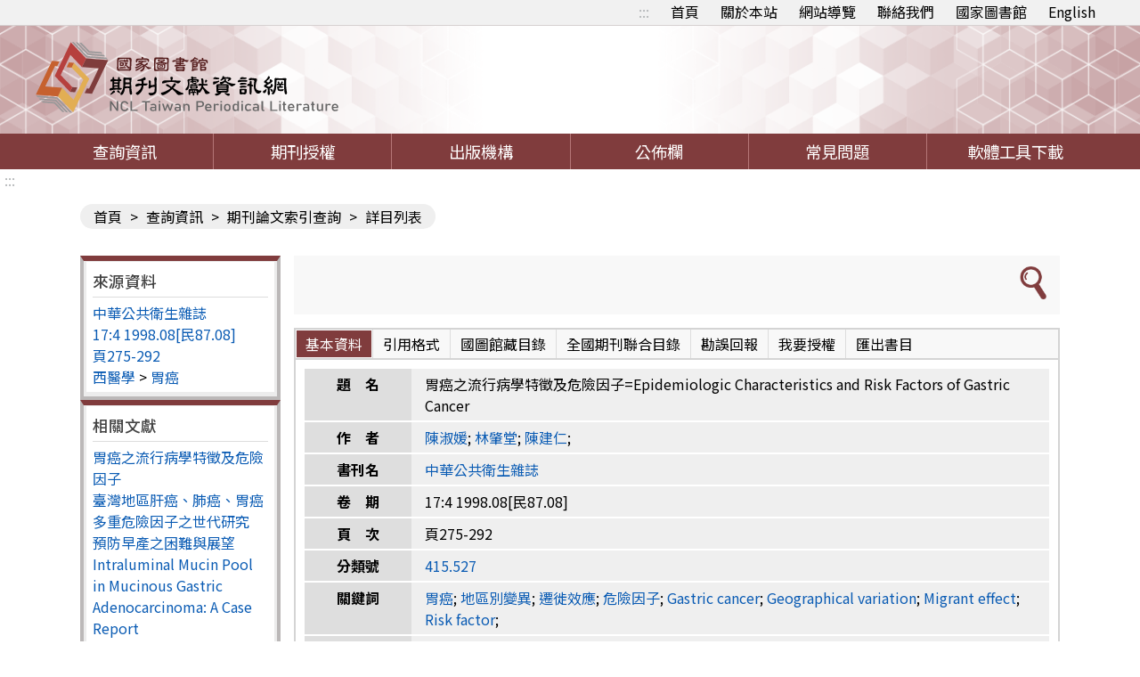

--- FILE ---
content_type: text/html;charset=UTF-8
request_url: https://tpl.ncl.edu.tw/NclService/JournalContentDetail?SysId=A98021409
body_size: 93132
content:







<!-- 當前項目地址 -->


<!doctype html>
<html
	lang="zh-Hant-TW">
<head>
<meta charset="UTF-8" name="viewport"
	content="width=device-width, initial-scale=1">
<meta http-equiv="Content-Type" content="text/html;charset=UTF-8">
<title>
		
		
			
			期刊篇目查詢-詳情
		
	</title>
<meta charset="UTF-8">
<meta http-equiv="X-UA-Compatible" content="ie=edge">
<meta name="viewport" content="width=device-width, initial-scale=1.0">
<link href='/NclService/headerImg?type=icon&path=main'
	rel='SHORTCUT ICON' />

<link rel="stylesheet" href='/NclService/css/style.css'>
<link rel="stylesheet" href='/NclService/css/RWD.css'>
<link rel="stylesheet" href='/NclService/css/general_rwd.css'>


<link rel="stylesheet" href='/NclService/css/general.css'>
<link rel="stylesheet" href='/NclService/css/slick/slick.css'>
<link rel="stylesheet" href='/NclService/css/slick/slick-theme.css'>
<style type="text/css">
/*-------------------- 無障礙::: ---------------------*/
	a.accessibility { color:#b1b4b6 !important; }
	
	a.accessibility {
		padding: 0 5px;
	}
	
	a.accessibility.to-main {
		opacity: 0;
	}
	
	a.accessibility.to-main:focus {
		opacity: 1;
	}
	.authorizeToNote {
	    color: red;
	}
</style>
<script  type="text/javascript"
	src='/NclService/js/plugin/jquery-3.5.0.min.js'></script>
	<script  type="text/javascript"
	src='/NclService/js/plugin/jquery-migrate-3.3.2.min.js'></script>
	<script  type="text/javascript"

	src='/NclService/js/plugin/jquery-ui-1.13.3.min.js'></script>
<script  type="text/javascript"
	src='/NclService/js/plugin/jquery-ui-timepicker-addon.js'></script>
<script  type="text/javascript"
	src='/NclService/js/plugin/jqcloud.min.js'></script>
<script  type="text/javascript"
	src='/NclService/js/plugin/jquery.form.js'></script>
<script  type="text/javascript"
	src='/NclService/js/plugin/jquery.validate.js'></script>
<script  type="text/javascript"
	src='/NclService/js/plugin/slick.min.js'></script>
<script  type="text/javascript"
	src='/NclService/js/toastr.min.js'></script>
<script  type="text/javascript"
	src='/NclService/js/slick.min.js'></script>




<!-- Global site tag (gtag.js) - Google Analytics -->
<script 
	src="https://www.googletagmanager.com/gtag/js?id=G-5YLF33NNRW"></script>
<script>
	window.dataLayer = window.dataLayer || [];
	function gtag() {
		dataLayer.push(arguments);
	}
	gtag('js', new Date());

	gtag('config', 'G-5YLF33NNRW');
</script>



<script  type="text/javascript" src='/NclService/js/style.js'></script>
<script  type="text/javascript" src='/NclService/js/util.js'></script>
<script   type="text/javascript" src='/NclService/js/land.js'></script>
<script  type="text/javascript"
	src='/NclService/js/fontawesome-all.js'></script>

<script  type="text/javascript"
	src='/NclService/template/js/validataForm.js'></script>
<script  type="text/javascript"
	src='/NclService/js/speechSynthesis.js'></script>
<script  type="text/javascript"
	src='/NclService/js/accessibility.js'></script>
<!-- 無障礙用 -->
<script>
	$(function(){
		//無障礙加入另開視窗文字
		var aArry = $('a[target=_blank]');
		var btnExtendSearchArry = $('button[onclick*="extendSearch"]');
		var aWindowOpenArry = $('a[onclick*="window.open"]');
		
		$(aArry).each(function(){
			var title = $(this).attr('title');
			$(this).attr('title',title + '(另開視窗)');
		});

		$(btnExtendSearchArry).each(function(){
			var title = $(this).attr('title');
			$(this).attr('title',title + '(另開視窗)');
		});

		$(aWindowOpenArry).each(function(){
			var title = $(this).attr('title');
			$(this).attr('title',title + '(另開視窗)');
		});

		//後分類隱藏
		if($('.classification').length==0)
	    	$('menu .classification-rwd').hide();
	});
		
</script>
	
</head>

<body>
	<noscript>
		<span>您的瀏覽器不支援或未開啟JavaScript功能，將無法正常使用本系統，請開啟瀏覽器JavaScript功能，以利系統順利執行。</span>
	</noscript>
	




	


<div class="important-text important-on" style='display:none' >
	<a href='javascript:void(0)' class='important-button button-on' title="返回">返回</a>
	<div class="light-box-table">
		
		
	</div>
</div>
	<div id="validDiv"></div>
	<span id='baseHref' style='display: none'>/NclService/</span>
	<input id='siteDateFormat' type='hidden' value="Minguo" />
	<header>
		



<div class="top-button">
	<div class="rwd-top-menu">
		<span><i class="fas fa-link"></i></span> <a href="javascript:void(0)" title="快速連結">快速連結</a>
	</div>
	<div class="fast-link">
		<a href='#altC' class="accessibility to-main" title="跳到主要內容" tabindex="1">跳到主要內容</a>
		<a href='#altU' class="accessibility" accesskey="U" id="altU" title="上方功能區塊" tabindex="2">:::</a>
		<a href="/NclService/" title="首頁">首頁</a>
		<a href="/NclService/aboutSite" title="關於本站">關於本站</a>
		<a href="/NclService/siteMap" title="網站導覽">網站導覽</a> <a
			href="mailto:nclper@ncl.edu.tw" title="聯絡我們" >聯絡我們</a> <a
			href="https://www.ncl.edu.tw/" target="_blank" title="國家圖書館">國家圖書館</a>
			
			
			
			<a href="/NclService/changeLang?lang=en" title="英文版">English</a>
			
			
			
	</div>
</div>
<div class="logo">
	<h1>
		<a href="/NclService/" title="回首頁"> <img
			src="/NclService/img/logo.svg" alt="期刊文獻網" />
		</a>
	</h1>
</div>
	</header>

	<menu>
		


<a href="javascript:void(0);" class="rwd-menu" > <img src="img/hamburger.png" alt="">
</a>


<a href="javascript:void(0);" class="classification-rwd" title="開啟查詢結果分析" >開啟查詢結果分析</a>



<ul>
	<li><a href="/NclService/" title="查詢資訊" >查詢資訊</a>
		<ul class="item">
			<li><a href="/NclService/JournalQuery" title="期刊論文索引（找篇目）" >期刊論文索引（找篇目）</a></li>
 			<li><a href="/NclService/nestedPage" title="指令檢索" >指令檢索</a></li>
			<li><a href="/NclService/journalguide" title="期刊指南（找期刊）" >期刊指南（找期刊）</a></li>
			<li><a href="/NclService/hongkongAndMacauJournalQuery/query" title="近代 (1853-1979年) 港澳華文期刊索引" >近代 (1853-1979年) 港澳華文期刊索引</a></li>
			<li><a href="/NclService/mainlandJournalQuery/query" title="漢學中心典藏大陸期刊論文索引" >漢學中心典藏大陸期刊論文索引</a></li>
			<li><a href="/NclService/chineseCultureQuery" title="中國文化研究論文目錄" >中國文化研究論文目錄</a></li>
			<li><a href="/NclService/journalBrowse" title="期刊瀏覽" >期刊瀏覽</a></li>
			<li><a href="/NclService/queryhistory" title="檢索歷程" >檢索歷程</a></li>
			
		</ul></li>
	<!-- 	<li><a href="/chineseCultureQuery">中國文化</a></li> -->
	<li><a href="/NclService/journalAuthority" title="期刊授權" >期刊授權</a></li>
	<li><a href="/NclService/publicationOrg" title="出版機構" >出版機構</a></li>
	<li><a href="/NclService/newsList" title="公佈欄" >公佈欄</a></li>
	<li><a href="/NclService/question" title="常見問題" >常見問題</a></li>
	<li><a href="/NclService/toolsDownload" title="軟體工具下載" >軟體工具下載</a></li>
</ul>

	</menu>

	<main class=''>
		<a href='#altC' class="accessibility" accesskey="C" id="altC" title="中央內容區塊">:::</a>
		
			







<div class="inner-page">
	<div class="breadcrumbs">
		
		
		

		<a href="/NclService/" title="首頁">首頁</a> &gt;  <a href="/NclService/JournalQuery" title="查詢資訊">查詢資訊</a>
		&gt; <a href="/NclService/JournalQuery" title="期刊論文索引查詢">期刊論文索引查詢</a> &gt;
		
		<span>詳目列表</span>
	</div>

	<div class="inner-page-content">
		<div class="classification">
			<a href="javascript:void(0);" class="classification-rwd" href="#">查詢結果分析</a>
			<div class="classification-rwd-box">
				<div class="classification-box">
					<p>來源資料</p>
					<ul>
						<li> <a href="JournalContent?q%5b0%5d.i=%e4%b8%ad%e8%8f%af%e5%85%ac%e5%85%b1%e8%a1%9b%e7%94%9f%e9%9b%9c%e8%aa%8c&q%5b0%5d.f=JT" target="_blank" title="中華公共衛生雜誌" title="中華公共衛生雜誌">中華公共衛生雜誌 </a></li>
						<li><a href="javascript:void(0);" title="17:4 1998.08[民87.08]" title="17:4 1998.08[民87.08]">17:4 1998.08[民87.08]</a></li>
						<li><a href="javascript:void(0);" title="頁275-292" title="頁275-292">頁275-292</a></li>

						<li>
								
									
									<a href="JournalContent?q%5b0%5d.i=415&q%5b0%5d.f=CC" title="西醫學">西醫學</a>
								
							>
							
									
									<a href="JournalContent?q%5b0%5d.i=415.527&q%5b0%5d.f=CC" title="胃癌">胃癌</a>
								
							</li>
					</ul>
				</div>
			</div>
			<div class="classification-rwd-box">
				<div class="classification-box">
					<p>相關文獻</p>
					<ul>
						
							<li><a
								href="/NclService/JournalContentDetail?SysId=A98021409" title="胃癌之流行病學特徵及危險因子">胃癌之流行病學特徵及危險因子</a></li>
						
							<li><a
								href="/NclService/JournalContentDetail?SysId=A94015128" title="臺灣地區肝癌、肺癌、胃癌多重危險因子之世代研究">臺灣地區肝癌、肺癌、胃癌多重危險因子之世代研究</a></li>
						
							<li><a
								href="/NclService/JournalContentDetail?SysId=A98028997" title="預防早產之困難與展望">預防早產之困難與展望</a></li>
						
							<li><a
								href="/NclService/JournalContentDetail?SysId=A98029621" title="Intraluminal Mucin Pool in Mucinous Gastric Adenocarcinoma: A Case Report">Intraluminal Mucin Pool in Mucinous Gastric Adenocarcinoma: A Case Report</a></li>
						
							<li><a
								href="/NclService/JournalContentDetail?SysId=A98038536" title="影響兒童心智發展的危險因子--發展中的危機與轉機">影響兒童心智發展的危險因子--發展中的危機與轉機</a></li>
						
							<li><a
								href="/NclService/JournalContentDetail?SysId=A99005397" title="Shock in the Pediatric Emergency Service: Five Years&#039; Experience">Shock in the Pediatric Emergency Service: Five Years&#039; Experience</a></li>
						
							<li><a
								href="/NclService/JournalContentDetail?SysId=A99008092" title="Dispute of Extended Lymph Node Dissection for Gastric Cancer">Dispute of Extended Lymph Node Dissection for Gastric Cancer</a></li>
						
							<li><a
								href="/NclService/JournalContentDetail?SysId=A99008427" title="糖尿病與腦中風">糖尿病與腦中風</a></li>
						
							<li><a
								href="/NclService/JournalContentDetail?SysId=A99008430" title="源自胃癌的克魯根堡氏瘤：十年臨床經瞼">源自胃癌的克魯根堡氏瘤：十年臨床經瞼</a></li>
						
							<li><a
								href="/NclService/JournalContentDetail?SysId=A98029973" title="探討病患跌倒防治方案之成效">探討病患跌倒防治方案之成效</a></li>
						
					</ul>
				</div>
			</div>
		</div>
		<div class="inquire-content data-content">
			
			<ul class="page-list">
				<li>
					<div class="list-content" style="flex-direction: row-reverse;">
						<div class="img-button">
							

							
							<a href="javascript:void(0);" class="light-btn light-extendQuery" title="延伸查詢"> <img
								src="img/magnifier.png" alt="延伸查詢">
							</a>
						</div>
					</div>
				</li>
			</ul>

			<div class="tab-module">
				<a class="tab-mobile-active" href="#" title="頁籤選單縮合">頁籤選單縮合</a>
				<ul class="tab-option">
					<li class="active"><a href="#" title="基本資料 tab">基本資料</a></li>
					<li class="link"><a class="light-btn light-apa" href="#"
						title="引用格式 tab">引用格式</a></li>
					<li class="link">
							
					<a
						href="https://aleweb.ncl.edu.tw/F?func=find-b&request=中華公共衛生雜誌&find_code=WTI&adjacent=Y&local_base=TOPSEM" 
						target="_blank" title="國圖館藏目錄" target="">國圖館藏目錄</a>
						
						
						</li>
					
					<li class="link"><a
						href="https://sticnet.stpi.narl.org.tw/unicatc/ttswebx?@0:0:1:unicatq!TI=%A4%A4%B5%D8%A4%BD%A6%40%BD%C3%A5%CD%C2%F8%BB%78"
						target="_blank" title="全國期刊聯合目錄" target="_blank">全國期刊聯合目錄</a></li>
					<li class="link"><a class="light-btn light-report" href="#"
						title="勘誤回報">勘誤回報</a></li>
					<li class="link"><a class="light-btn light-authorize" href="#"
						title="我要授權">我要授權</a></li>
					<li class="link"><a class="light-btn light-export" href="#"
						title="匯出書目">匯出書目</a></li>
				</ul>
				<div class="tab-boxs">
					<div class="tab-box">
						<table class="data-detail" cellpadding="0" cellspacing="0"
							summary="胃癌之流行病學特徵及危險因子">
							<tr>
								<th>題　名</th>
								 <td id="articleTitle">
								  
								   
								    胃癌之流行病學特徵及危險因子=Epidemiologic Characteristics and Risk Factors of Gastric Cancer
								   
								   
								 
							 </td>
							</tr>
							
							
							
							
							
							<tr>
								<th>作　者</th>
								<td id="authorName">
									
										
										<a href="JournalContent?q%5b0%5d.i=%e9%99%b3%e6%b7%91%e5%aa%9b&q%5b0%5d.f=AU" title="陳淑媛">陳淑媛</a>;									
									
										
										<a href="JournalContent?q%5b0%5d.i=%e6%9e%97%e8%82%87%e5%a0%82&q%5b0%5d.f=AU" title="林肇堂">林肇堂</a>;									
									
										
										<a href="JournalContent?q%5b0%5d.i=%e9%99%b3%e5%bb%ba%e4%bb%81&q%5b0%5d.f=AU" title="陳建仁">陳建仁</a>;									
								</td>
							</tr>
							
							
							

								
								<th>書刊名</th>
								<td id="journalName"><a href="JournalContent?q%5b0%5d.i=%e4%b8%ad%e8%8f%af%e5%85%ac%e5%85%b1%e8%a1%9b%e7%94%9f%e9%9b%9c%e8%aa%8c&q%5b0%5d.f=JT" title="中華公共衛生雜誌"> 中華公共衛生雜誌</a></td>
							</tr>

							
								<tr>
									<th>卷　期</th>
									<td>
									
											
											
									17:4 1998.08[民87.08]
											
											
											
											</td>
								</tr>
							
							
								<tr>
									<th>頁　次</th>
									<td>頁275-292</td>
								</tr>
							
							
							
							
							
							
								<tr>								
								
									<th>分類號</th>
									<td><a href="JournalContent?q%5b0%5d.i=415.527&q%5b0%5d.f=CC" title="415.527">415.527</a></td>
								</tr>
							
							
							
								<tr>
									<th>關鍵詞</th>
									<td>
										
										
											
											<a href="JournalContent?q%5b0%5d.i=%e8%83%83%e7%99%8c&q%5b0%5d.f=KW" title="胃癌">胃癌</a>;
										
											
											<a href="JournalContent?q%5b0%5d.i=%e5%9c%b0%e5%8d%80%e5%88%a5%e8%ae%8a%e7%95%b0&q%5b0%5d.f=KW" title="地區別變異">地區別變異</a>;
										
											
											<a href="JournalContent?q%5b0%5d.i=%e9%81%b7%e5%be%99%e6%95%88%e6%87%89&q%5b0%5d.f=KW" title="遷徙效應">遷徙效應</a>;
										
											
											<a href="JournalContent?q%5b0%5d.i=%e5%8d%b1%e9%9a%aa%e5%9b%a0%e5%ad%90&q%5b0%5d.f=KW" title="危險因子">危險因子</a>;
										
										
											
											<a href="JournalContent?q%5b0%5d.i=Gastric+cancer&q%5b0%5d.f=KW" title="Gastric cancer">Gastric cancer</a>;
										
											
											<a href="JournalContent?q%5b0%5d.i=Geographical+variation&q%5b0%5d.f=KW" title="Geographical variation">Geographical variation</a>;
										
											
											<a href="JournalContent?q%5b0%5d.i=Migrant+effect&q%5b0%5d.f=KW" title="Migrant effect">Migrant effect</a>;
										
											
											<a href="JournalContent?q%5b0%5d.i=Risk+factor&q%5b0%5d.f=KW" title="Risk factor">Risk factor</a>;
										
									</td>
								</tr>
							
							
							
								<tr>
									<th>語　文</th>
									<td>中文(Chinese)</td>
								</tr>
							
														
							
							
							
								<tr>
									<th>中文摘要</th>
									<td>　　　　　胃癌是目前世界第二位最常見癌症及第二位癌症死因，具有相當大的地區別變異及遷徙效應。世界各國包括台灣之胃癌死亡率皆呈下降趨勢，而且胃癌在台灣地區也是重要癌症，死亡率隨年齡的增加而上升，1994年胃癌的發生率和死亡率分別位居全國十大癌症的第六位和第三位。臨床上胃癌可分為早期胃癌及進行性胃癌，其五年存活率分別為90%及10%。和胃癌有關的環境因子包括蔬菜、水果、維生素A和E、胡蘿蔔素、硒、醃製或鹽漬食物的攝食，抽菸酗酒，幽門螺旋桿菌感染，電冰箱的使用及社經地位。胃癌有關的基因研究包括一等親胃癌家族史，麩胺基硫轉移酵素M1基因 多形性。胃癌的多因子多步驟致病機轉，可能包括正常胃組織經幽門螺旋桿菌的感染而發生表面胃炎，而後受到鈉鹽的刺激，進一步造成萎縮性胃炎，此時胃內部環境若是高pH值、有細菌生長以及亞硝胺致突變物的作用，可能導致腸性化生，再經異生而導致胃癌。</td>
								</tr>
							
							
								<tr>
									<th>英文摘要</th>
									<td>　　　　　Gastric cancer is the second common cancer in the world with striking geographical variation and migrant difference in spite of its declining secular trend in nearly all countries including Taiwan, where the incidence and mortality of gastric cancer still ranked as sixth and third leading cancer site, respectively, in 1994. Early gastric cancer and advanced gastric cancer have different 5-year survival rates of 90% and 10%, respectively. The investigation of risk factors for gastric cancer is essential f or effective prevention and early detection of gastric cancer. The environmental risk factors of gastric cancer include low intake of vegetable, fruit, vitamin A and E, carotenes, and selenium, high intake of salty food, cigarette smoking, habitual alcohol consumption, Helicobacter pylori infection, and low socioeconomical status. Genetic components including family aggregation and glutathione S-transferase M1 null genotype have been documented as risk factors for gastric cancer, but their roles in gastr ic carcinogenesis remains controversial and needs further elucidation. A multistep and multifactorial process of human gastric carcinogenesis was suggested. Excessive salt intake and infection with Helicobacter pylori play important roles on the initial stages of gastritis and atrophy, and b-carotene and excessive salt intake on the final stages with a sequence of intestinal metaplasia, dysplasia, and carcinoma.</td>
								</tr>
							
						</table>
					</div>
				</div>
			</div>
			
				<div class="box-border">本系統中英文摘要資訊取自各篇刊載內容。</div>
			
			<div class="tab-module">
				<a class="tab-mobile-active" href="#" title="頁籤選單縮合">頁籤選單縮合</a>
				<ul class="tab-option">
					<li class="active"><a href="#" title="推文 tab">推文</a></li>
					<li><a href="#" title="引用網址">引用網址</a></li>
					<li><a href="#" title="引用嵌入語法 tab" target="_blank">引用嵌入語法</a></li>
				</ul>
				<div class="tab-boxs">
					<div class="tab-box">
						<ul class="no-setting">

							<li><a href="javascript:void(0);" 
								onclick="window.open('https://lineit.line.me/share/ui?url='.concat(encodeURIComponent(location.href)),'',config='width=750,height=500');" title="Line">Line</a></li>
							<li><a href="javascript:void(0);" 
								onclick="window.open('https://www.facebook.com/share.php?u=' .concat(encodeURIComponent(location.href)),'',config='width=750,height=500');" title="FB">FB</a></li>
							<li><a href="javascript:void(0);" 
								onclick="window.open('https://www.google.com/bookmarks/mark?op=edit&amp;bkmk='.concat(encodeURIComponent(location.href))+'&amp;title=胃癌之流行病學特徵及危險因子','',config='width=750,height=500');" title="Google bookmarks">
								Google bookmarks</a></li>
						</ul>
					</div>
					<div class="tab-box">
						
						<div class="embed">
							<span>本文的引用網址：</span> <label for="referenceUrl"></label> <input
								id="referenceUrl" type="text" readonly title="引用網址"
								value="https://tpl.ncl.edu.tw/NclService/JournalContentDetail?SysId=A98021409" />
							<button type="button" class="btn"
								onclick="copy(document.getElementById('referenceUrl'));"
								title="複製引用網址">複製引用網址</button>
						</div>
					</div>
					<div class="tab-box">
						
						<div class="embed">
							<span>本文的引用網址：</span> <label for="referenceHtml"></label> <input
								id="referenceHtml" type="text" readonly title="引用網址"
								value="&lt;a href='https://tpl.ncl.edu.tw/NclService/JournalContentDetail?SysId=A98021409'&gt;期刊文獻網&lt;/a&gt;" />
							<button type="button"
								onclick="copy(document.getElementById('referenceHtml'));"
								class="btn" title="複製引用網址">複製引用網址</button>
						</div>
					</div>
				</div>
			</div>
		</div>
	</div>
</div>
<script>
	function copy(_this)
	{
		 _this.select();
		 document.execCommand("copy");
	}
	
	function changeDetail(_this)
	{
		location.href="/NclService/JournalContentDetail?page="+$(_this).val()+"&pageSize=&orderField=&orderType=&directQuery=false&nestedSearch=false";
	}
	$('.light-authorize').click(
			function(e) {
					var BatchText = '0005579659';
							var htmlTemp = '<tr><th>1</th><th>'
									+ '胃癌之流行病學特徵及危險因子'
									+ '</th><th>'
									+ '中華公共衛生雜誌'
									+ '</th><th>'
									+ '17:4 1998.08[民87.08]'
									+ '</th><th>'
									+ '陳淑媛、林肇堂、陳建仁'
									+ '</th></tr>';
						
					$(".text-color-red")
							.html("您選擇了 1 筆資料");
					$("#authorizeNumber").html(
							"申請授權筆數 1 筆")
					$("#xml_id").val(BatchText);
					$("#sysId").val(BatchText);
					$("#authorizeData").html(
							'<tr><th>編號</th>' + '<th>題　名</th>' + '<th>書刊名</th>'
									+ '<th>卷期</th>' + '<th>作者</th></tr>'
									+ htmlTemp)

			});
	$('.light-export').click(
			function(e) {
				var BatchText = '0005579659';

				$("#xml_id").val(BatchText);
				$("#sysId").val(BatchText);
			});
	function send() {
		$("#authorizeDisagree").click()
		$("#authorizeData").find("th").css({
			"white-space" : "nowrap"
		})
	}
	function alewebsearch(journalName) {
		$.ajax({
			url : "/NclService/alewebsearch?journalName=" + journalName,
			type : "get",
			contentType : false,
			processData : false,
			success : function(data) {
				if (data.status == "ok") {
					window.open(data.returnUrl); 
				} else {
				}
			}
        });
	}
</script>
		
	</main>
	<footer>
		<a href='#altZ' class="accessibility" accesskey="Z" id="altZ" title="頁尾內容資料呈現">:::</a>
		



<div class="footer-logo">
	<img src="/NclService/img/footer-logo.png" alt="NCLLOGO">
</div>
<div class="footer-text">
	<div class="img-link">
		<a href="https://www.youtube.com/channel/UC1ZTP3hdBYdkBsssZzVZPfA"
			target="_blank" title="youtube"> <img
			src="/NclService/img/footer-icon-3.png" alt="youtube">
		</a> <a href="https://www.facebook.com/ncl.tw/?ref=hl" target="_blank"
			title="facebook"> <img
			src="/NclService/img/footer-icon-4.png" alt="facebook">
		</a> 
	</div>
	<div class="text-link">
		<a href="/NclService/privacy"
			title="隱私權保護政策">隱私權保護政策</a> <a
			href="/NclService/infoSecurity"
			title="資訊安全政策">資訊安全政策</a> <a
			href="/NclService/govOpenData"
			title="政府網站資料開放宣告">政府網站資料開放宣告</a> <a
			href="/NclService/servicePhone"
			title="服務電話">服務電話</a> <a
			href="/NclService/copyrightStatement"
			title="版權聲明">版權聲明</a>
	</div>
	<ul>
		<li>本館地址：100201臺北市中正區中山南路20號</li>
		<li>總機：(02)2361-9132</li>
		<li>傳真：(02)2311-0155</li>
		<li>國家圖書館著作權聲明 © All rights reserved.</li>
		<li></li>
	</ul>
	<a
			href="https://accessibility.moda.gov.tw"
			title="無障礙標章"> <img src="/NclService/img/AccessA.jpg"
			width="88" height="31" alt="無障礙標章">
		</a>
</div>
<div class="footer-QR">
	<img src="/NclService/img/footer-QRCODE.png"
		alt="期刊文獻網 QR Code">
</div>

	</footer>
</body>
</html>
<!-- 匯出查詢結果彈出視窗 start -->
<div class="light-box light-promote-box" box-width="700">
	<div style="width: 700px;">
		<div class="title">
			<span>推廣本站</span>
			<button type="button" class="close" title="關閉引用格式彈出視窗">關閉引用格式彈出視窗</button>
		</div>
		<div class="content">
			<div class="tab-box">
				
				<div class="embed">
					<a href='https://tpl.ncl.edu.tw/NclService'><img src='https://tpl.ncl.edu.tw/NclService/img/logo.svg' alt="期刊文獻網"></a>
					    </br> <span>本文的引用網址：</span> <input id="referenceHtml" type="text" readonly title="引用網址"
						value="&lt;a href='https://tpl.ncl.edu.tw/NclService'&gt;&lt;img src='https://tpl.ncl.edu.tw/NclService/img/logo.svg' alt='期刊文獻網'   title='期刊文獻網'&gt;&lt;/a&gt;" />
				</div>
			</div>
		</div>
		<div class="box-btns">
			<button type="button" class="btn close" title="關閉引用格式彈出視窗">關閉視窗</button>
		</div>
	</div>
</div>

	<form id="journalContextExportForm" name="journalContextExportForm" action="/NclService/JournalContentExport" method="POST" onsubmit="return checkRegistration()">
		<input id="xml_id" name="xml_id" type="hidden" value=""/>
		<div class="light-box light-export-box" box-width="400">
			<div>
				<div class="title">
					<span>匯出查詢結果</span>
					<button type="button" class="close" title="關閉引用格式彈出視窗">關閉引用格式彈出視窗</button>
				</div>
				<div class="content">
					<p class="text-color-red"></p>
					<div class="fill-data">
						<label for="export-item">排序：</label>
						<select id="export-item" name="orderTypeAndorderDirection">
							<option value="MainTitle_sort#asc">篇名(升冪)</option>
							<option value="AuthorName_sort#asc">作者(升冪)</option>
							<option value="JournalName_sort#asc">刊名(升冪)</option>
							<option value="PublicationDate_sort#asc">出版年月(升冪)</option>
							<option value="MainTitle_sort#desc">篇名(降冪)</option>
							<option value="AuthorName_sort#desc">作者(降冪)</option>
							<option value="JournalName_sort#desc">刊名(降冪)</option>
							<option value="PublicationDate_sort#desc">出版年月(降冪)</option>
						</select>
					</div>
					<div class="fill-data">
						<label for="item-type">欄位格式：</label> <select name="item-type"
							id="item-type"
							onchange="$('.item-type-options').css('display', parseInt($('#item-type').val()) === 2 ? 'flex' : 'none');
					if(parseInt($('#item-type').val())===2)$('#referenceBib').val('');">
							<option value="1">請選擇</option>
							<option value="2">選擇欄位</option>
						</select>
					</div>

					<div class="fill-data item-type-options">
						<label class="check-box" for="titleCheck1"> 
							<input id="titleCheck1" name="titleCheck" type="checkbox" value="true" checked="checked"/><input type="hidden" name="_titleCheck" value="on"/>
						 	<span>篇名</span>
						</label> 
						<label class="check-box" for="authorCheck1"> 
							<input id="authorCheck1" name="authorCheck" type="checkbox" value="true" checked="checked"/><input type="hidden" name="_authorCheck" value="on"/> 
							<span>作者</span>
						</label> 
						<label class="check-box" for="journalNameCheck1"> 
							<input id="journalNameCheck1" name="journalNameCheck" type="checkbox" value="true" checked="checked"/><input type="hidden" name="_journalNameCheck" value="on"/> 
							<span>刊名</span>
						</label> 
						<label class="check-box" for="volumeCheck1"> 
							<input id="volumeCheck1" name="volumeCheck" type="checkbox" value="true" checked="checked"/><input type="hidden" name="_volumeCheck" value="on"/> 
							<span>卷期</span>
						</label> 
						<label class="check-box" for="publicationDateCheck1"> 
							<input id="publicationDateCheck1" name="publicationDateCheck" type="checkbox" value="true" checked="checked"/><input type="hidden" name="_publicationDateCheck" value="on"/> 
							<span>出版年月</span>
						</label> 
						<label class="check-box" for="pageNoCheck1"> 
							<input id="pageNoCheck1" name="pageNoCheck" type="checkbox" value="true" checked="checked"/><input type="hidden" name="_pageNoCheck" value="on"/> 
							<span>頁　次</span>
						</label> 
						<label class="check-box" for="langCheck1"> 
							<input id="langCheck1" name="langCheck" type="checkbox" value="true" checked="checked"/><input type="hidden" name="_langCheck" value="on"/> 
							<span>資料語文</span>
						</label> 
						<label class="check-box" for="contentCheck1"> 
							<input id="contentCheck1" name="contentCheck" type="checkbox" value="true" checked="checked"/><input type="hidden" name="_contentCheck" value="on"/> 
							<span>內容註</span>
						</label> 
						<label class="check-box" for="keywordsCheck1"> 
							<input id="keywordsCheck1" name="keywordsCheck" type="checkbox" value="true" checked="checked"/><input type="hidden" name="_keywordsCheck" value="on"/> 
							<span>關鍵詞</span>
						</label> 
						<label class="check-box" for="chiSummaryCheck1"> 
							<input id="chiSummaryCheck1" name="chiSummaryCheck" type="checkbox" value="true" checked="checked"/><input type="hidden" name="_chiSummaryCheck" value="on"/> 
							<span>中文摘要</span>
						</label> 
						<label class="check-box" for="engSummaryCheck1"> 
							<input id="engSummaryCheck1" name="engSummaryCheck" type="checkbox" value="true" checked="checked"/><input type="hidden" name="_engSummaryCheck" value="on"/> 
							<span>英文摘要</span>
						</label> 
						<label class="check-box" for="newElecDocCheck1">  
							<input id="newElecDocCheck1" name="newElecDocCheck" type="checkbox" value="true" checked="checked"/><input type="hidden" name="_newElecDocCheck" value="on"/> 
							<span>全文連結</span>
						</label>
					</div>
					<div class="fill-data">
						<label for="exportType">輸出格式：</label>
						<select id="exportType" name="exportType" onchange="$(&#39;#referenceBib&#39;).val(&#39;&#39;);$(&#39;#item-type&#39;).val(&#39;2&#39;);$(&#39;#item-type&#39;).change();">
							<option value="">請選擇</option>
							<option value="TXT">TXT</option>
							<option value="CSV">CSV</option>
							<option value="ENDNOTE">ENDNOTE</option>
							<option value="REFWORKS">REFWORKS</option>
							<option value="ODS">ODS</option>
						</select>
					</div>
					<div class="fill-data">
						<label for="referenceBib">參考書目：</label>
						<select id="referenceBib" name="referenceBib" onchange="$(&#39;#exportType&#39;).val(&#39;&#39;);$(&#39;#item-type&#39;).val(&#39;1&#39;);$(&#39;#item-type&#39;).change();">
							<option value="">請選擇</option>
							<option value="APA">APA</option>
							<option value="Chichago">Chichago</option>
							<option value="MLA">MLA</option>
						</select>
					</div>
				</div>
				<div class="box-btns">
					<button type="button" class="btn close" title="關閉匯出查詢結果彈出視窗">關閉</button>
					<button type="submit" class="btn" title="確認送出匯出查詢結果表單">確定</button>
				</div>
			</div>
		</div>
	<div>
<input type="hidden" name="_csrf" value="3db2c108-5adc-4aa2-934c-fb618866ff9f" />
</div></form>
	<script>
	function checkRegistration()
	{
		var referenceBib=$("#referenceBib").val();
		var exportType=$("#exportType").val();
		if(exportType=='' && referenceBib=='' )
		{
			alert('請選擇輸出格式或是參考書目');
			return false;
			
		}
		var length=$(".item-type-options").find("input[type=checkbox]:checked").length;
		if(exportType!='' && length==0)
		{
			alert('請選擇欄位格式');
			return false;
			
		}
		return true;
		
		
	}
	</script>



<!-- 中國文化 匯出查詢彈出視窗 start -->

<!-- 中國文化 匯出查詢彈出視窗 end -->

<!-- 同意授權彈出視窗 start -->
<div class="light-box light-authorize-box" box-width="400">
	<div>
		<div class="title">
			<span>我願授權</span>
			<button type="button" class="close" title="關閉引用格式彈出視窗">關閉引用格式彈出視窗</button>
		</div>
		<div class="content">
			<p>我同意授權國家圖書館將本人著作予以進行數位化典藏、重製、透過網路公開傳輸、授權讀者下載、列印等行為。</p>

		</div>
		<div class="box-btns">
			<button id="authorizeAgree" type="button" onclick="send()"
				class="btn light-btn light-letterOfAuthorization" title="確定同意授權">確定</button>
			<button id="authorizeDisagree" type="button" class="btn close"
				title="取消同意授權">取消</button>
		</div>
	</div>
</div>
<!-- 同意授權彈出視窗 end -->

<!-- 授權同意書 start -->
<form id="personalAgreeForm" name="personalAgreeForm" action="/NclService/JournalContentDetail?SysId=A98021409" method="post" enctype="multipart/form-data">
	<div class="light-box light-letterOfAuthorization-box" box-width="700">
		<div style="width: 700px;">
			<div class="title">
				<span>我願授權</span>
				<button type="button" class="close" title="關閉引用格式彈出視窗">關閉引用格式彈出視窗</button>
			</div>
			<div class="content">
				<p>當您簽署個人著作授權同意書時，表示您已閱讀、瞭解本同意書之所有內容。並保證同意書上所列之論文為本人自行創作，有權依本授權同意書內容進行各項授權，且擔保未侵害任何第三人之智慧財產權。</p>
				<p>個人著作授權</p>
				<hr>
				<p id="authorizeNumber"></p>
				<table class="data-detail" cellpadding="0px" cellspacing="2px"
					summary="個人著作授權同意書">
					<tbody id="authorizeData">
					</tbody>
				</table>
				<label for="sysId"> <input id="sysId" name="sysId"
					style="display: none;">
				</label>
				<p>(* 表示必備欄位)</p>
				<div>
					<label for="name">* 姓名：</label> <input id="name" name="name" type="text" value=""/>
				</div>
				<div>
					<label for="phone">* 電話：</label> <input id="phone" name="phone" type="text" value=""/>
				</div>
				<div>
					<label for="email">* 電子郵件：</label> <input id="email" name="email" type="text" value=""/>請確實填寫Email
				</div>
				<div>
					<label for="description">備註：</label> <input id="description" name="description" type="text" value=""/>
				</div>
				<div>
					<label for="upload">上傳檔案：</label> <input id="upload" name="upload" type="file" value=""/>可上傳個人著作之檔案
				</div>
				<p class="authorizeToNote">※上傳檔名請使用"英文大小寫"或"數字"</p>
				<br>
				<div>
					輸入您在下圖中看到的字元
				
					



<div>
	
	
		<label>* 驗證碼：
		<input id="codeNumber" name="validataInput" title="驗證碼" 
			placeholder="" /> 
		</label>
	
		<a
		href="javascript:void(0);" class="verify-img"
		title='驗證碼'> <img
		alt=""
		src='/NclService/validata/image' class="randImage">
	</a> <a class="voice" href="javascript:void(0)"
		title='播放語音驗證碼'
		onclick="playValid('/NclService/validata/getRand', '');">
		<img style='width: 5%'
		src='/NclService/template/img/sound.svg'
		alt='播放語音驗證碼圖片' />
	</a> <br/><a class="refresh" title='重新產生驗證碼'
		href="javascript:void(0);"
		onclick="loadimage2('/NclService/validata/image', '/NclService/validata/getRand');">
		<img style='width: 5%'
		src='/NclService/template/img/Renew.svg' alt="" /> 重新產生驗證碼
	</a>

</div>
<script type="text/javascript"
	src='/NclService/template/js/validata.js'></script>
				</div>
			</div>
			<div class="box-btns">
				<button id="closeAgree" type="button" class="btn close"
					title="取消同意授權">取消</button>
				<button type="button" onclick="saveAuthorize()" class="btn"
					title="確定同意授權">確定</button>
			</div>
		</div>
	</div>
	<script>
		function saveAuthorize(e) {
			var temp = new FormData($("#personalAgreeForm")[0]);
// 			if ($("#name").val() != "" && $("#phone").val() != ""
// 					&& $("#email").val() != "" && $("#codeNumber").val() != "") {
				$.ajax({
					url : "/NclService/personalAgree",
					type : "post",
					data : temp,
					contentType : false,
					processData : false,
					success : function(data) {
						var status = data.status;
						var message = data.message;
						if (status == "fail") {
							$(".refresh").trigger('click');
							alert(message)
							$("#upload").val("");
						} else {
							$("#closeAgree").click();
							alert("授權申請成功");
							$(".refresh").trigger('click');
							
						}
					}
				});
// 			}
		}
	</script>
<div>
<input type="hidden" name="_csrf" value="3db2c108-5adc-4aa2-934c-fb618866ff9f" />
</div></form>

<!-- 授權同意書 end -->


	<div class="light-box light-apa-box" box-width="700">
		<div style="width: 700px;">
			<div class="title">
				<span>引用格式</span>
				<button type="button" class="close" title="關閉引用格式彈出視窗">關閉引用格式彈出視窗</button>
			</div>
			<div class="content">
				<ul>
					<li>
						<p class="text-strong">APA Style：</p>
						<p class="font-size-s">陳淑媛、林肇堂、陳建仁 (1998) 。胃癌之流行病學特徵及危險因子。中華公共衛生雜誌，17:4 ， 275-292。</p>
					</li>
					<li>
						<p class="text-strong">Chicago Style：</p>
						<p class="font-size-s">陳淑媛、林肇堂、陳建仁 。〈胃癌之流行病學特徵及危險因子〉。《中華公共衛生雜誌》17:4 1998.08[民87.08] :275-292。</p>
					</li>
					<li>
						<p class="text-strong">MLA Style：</p>
						<p class="font-size-s">陳淑媛、林肇堂、陳建仁。〈胃癌之流行病學特徵及危險因子〉。《中華公共衛生雜誌》，17:4 1998.08[民87.08]，頁275-292。</p>
					</li>
				</ul>
			</div>
			<div class="box-btns">
				<button type="button" class="btn close" title="關閉引用格式彈出視窗">關閉視窗</button>
			</div>
		</div>
	</div>

	<form id="errorReportForm" name="errorReportForm" action="/NclService/errorReport" method="POST">
		<div class="light-box light-report-box" box-width="550">
			<div style="width: 550px;">
				<div class="title">
					<span>勘誤回報</span>
					<button type="button" class="close" title="關閉引用格式彈出視窗">關閉引用格式彈出視窗</button>
				</div>
				<div class="content">
					<p class="font-size-s text-color-red">為維護整個期刊文獻網資料之正確性，請將需更新的欄位資料填妥，按下寄出，我們會盡速為您處理。</p>
					<p>* 表示必備欄位</p>
					<div class="fill-data">
						<label for="errorReportName">* 姓名：</label>
						<input id="errorReportName" name="name" type="text" value=""/>
					</div>
					<div class="fill-data">
						<label for="errorReportEmail">* Email：</label>
						<input id="errorReportEmail" name="email" type="text" value=""/>
					</div>
					<div class="fill-data">
						<label for="errorReportPhone">* 電話：</label>
						<input id="errorReportPhone" name="phone" type="text" value=""/>
					</div>

					<p class="text-strong">修正的欄位資料</p>
					<table class="data-detail" cellpadding="0" cellspacing="0"
						summary="勘誤回報修正的欄位資料">
						<tbody>
							<tr>
								<th>系統編號</th>
								<td>0005579659</td>
								<input id="xmlId" name="xmlId" value="0005579659" type="hidden" value=""/>
							</tr>
							<tr>
								<th>刊名</th>
								<td>中華公共衛生雜誌</td>
							</tr>
							<tr>
								<th>主要題名</th>
								<td>胃癌之流行病學特徵及危險因子</td>
							</tr>
						</tbody>
					</table>

					<div class="fill-data">
						<label for="reportContent">* 錯誤描述：</label>
						<textarea id="reportContent" name="reportContent">
</textarea>
					</div>
					<div class="fill-data">
						



<div>
	
	
		<label>* 驗證碼：
		<input id="codeNumber" name="validataInput" title="驗證碼" 
			placeholder="" /> 
		</label>
	
		<a
		href="javascript:void(0);" class="verify-img"
		title='驗證碼'> <img
		alt=""
		src='/NclService/validata/image' class="randImage">
	</a> <a class="voice" href="javascript:void(0)"
		title='播放語音驗證碼'
		onclick="playValid('/NclService/validata/getRand', '');">
		<img style='width: 5%'
		src='/NclService/template/img/sound.svg'
		alt='播放語音驗證碼圖片' />
	</a> <br/><a class="refresh" title='重新產生驗證碼'
		href="javascript:void(0);"
		onclick="loadimage2('/NclService/validata/image', '/NclService/validata/getRand');">
		<img style='width: 5%'
		src='/NclService/template/img/Renew.svg' alt="" /> 重新產生驗證碼
	</a>

</div>
<script type="text/javascript"
	src='/NclService/template/js/validata.js'></script>
					</div>	
				</div>
				<div class="box-btns">
					<button type="button" class="btn close" title="關閉引用格式彈出視窗">關閉視窗</button>
					<button type="button" onclick="report();" class="btn"
						title="送出勘誤回報表單">送出</button>
				</div>
			</div>
		</div>
		<script>
			function report(e) {

				var form = $("form[name='errorReportForm']");
				var options = {
					url : '/NclService/errorReport',
					type : 'POST',
					dataType : "json",
					success : function(json) {
						var status = json.status;
						var message = json.message;
						alert(message);
						if (status == 'ok') {
							$('.light-report-box').css('display', 'none');
							$(".refresh").trigger('click');
						} else {
							$(".refresh").trigger('click');
						}

					}
				}
				form.ajaxSubmit(options);
			}
		</script>
	<div>
<input type="hidden" name="_csrf" value="3db2c108-5adc-4aa2-934c-fb618866ff9f" />
</div></form>


<div class="light-box light-apa-box" box-width="700">
	<div style="width: 700px;">
		<div class="title">
			<span>引用格式</span>
			<button type="button" class="close" title="關閉引用格式彈出視窗">關閉引用格式彈出視窗</button>
		</div>
		<div class="content">
			<ul>
				<li>
					<p class="text-strong">APA Style：</p>
					<p class="font-size-s">陳淑媛、林肇堂、陳建仁 (1998) 。胃癌之流行病學特徵及危險因子。中華公共衛生雜誌，17:4 ， 275-292。</p>
				</li>
				<li>
					<p class="text-strong">Chicago Style：</p>
					<p class="font-size-s">陳淑媛、林肇堂、陳建仁 。〈胃癌之流行病學特徵及危險因子〉。《中華公共衛生雜誌》17:4 1998.08[民87.08] :275-292。</p>
				</li>
				<li>
					<p class="text-strong">MLA Style：</p>
					<p class="font-size-s">陳淑媛、林肇堂、陳建仁。〈胃癌之流行病學特徵及危險因子〉。《中華公共衛生雜誌》，17:4 1998.08[民87.08]，頁275-292。</p>
				</li>
			</ul>
		</div>
		<div class="box-btns">
			<button type="button" class="btn close" title="關閉引用格式彈出視窗">關閉視窗</button>
		</div>
	</div>
</div>


<div class="light-box light-otherlink-box" box-width="700">
	<div style="width: 700px;">
		<div class="title">
			<span>臺灣人文及社會科學引文索引資料庫</span>
			<button type="button" class="close" title="關閉引用格式彈出視窗">關閉引用格式彈出視窗</button>
		</div>
		<div class="content">
			<div class="tab-box">



				<div class="embed">
					<a href="http://192.83.186.15" target="_blank"><img
						src="http://tci.ncl.edu.tw/gs32/thssjcncl/image/promote.gif"
						alt="臺灣人文及社會科學引文索引資料庫" title="臺灣人文及社會科學引文索引資料庫"></a> <br>
					<!DOCTYPE html PUBLIC "-//W3C//DTD XHTML 1.0 Transitional//EN" "http://www.w3.org/TR/xhtml1/DTD/xhtml1-transitional.dtd">
					<html xmlns="http://www.w3.org/1999/xhtml">
<head>
<meta http-equiv="Content-Type" content="text/html; charset=utf8" />
<title>臺灣人文及社會科學引文索引資料庫</title>

</head>
<body>

	<script>
		function newsearch() {
			ncls = document.getElementById("nclsearch").value;
			if (ncls == "") {
				alert("請輸入搜尋關鍵字");
				document.getElementById("nclsearch").focus();
			} else {
				ncls = encodeURI(ncls);
				window
						.open("http://tci.ncl.edu.tw/cgi-bin/gs32/gsweb.cgi?o=d&gourl=/cgi-bin/gs32/gsweb.cgi/tcisearch_opt1_search?s=%22"
								+ ncls + "%22.&searchmode=basic");
			}
		}
		function keypresssearch(event, msg) {
			evt = event || window.event;
			var code = evt.keyCode
			if (code == 13) {
				ncls = document.getElementById("nclsearch").value;
				if (ncls) {
					ncls = encodeURI(ncls);
					window
							.open("http://tci.ncl.edu.tw/cgi-bin/gs32/gsweb.cgi?o=d&gourl=/cgi-bin/gs32/gsweb.cgi/tcisearch_opt1_search?s=%22"
									+ ncls + "%22.&searchmode=basic");
				} else {
					alert("請輸入搜尋關鍵字");
					document.getElementById("nclsearch").focus();
				}
			}
		}
	</script>
	<p align="center"
		style="border: 1px solid #C0C0C0; padding: 3px; width: 230px; padding: 5px 5px 5px 5px">
		<label for="nclsearch"> <input type=text id="nclsearch"
			name="nclsearch" style="width: 150px;"
			onclick="keypresssearch(event,'123')"
			onkeypress="keypresssearch(event,'123')" align="absmiddle"></label> <input
			value="查詢" type="button" onclick="newsearch()"
			onkeypress="newsearch()"
			style="border: 1px solid #C0C0C0; background-color: #CCCCCC;"
			align="absmiddle">

	</p>

</body>
					</html>

				</div>
			</div>
		</div>
		<div class="box-btns">
			<button type="button" class="btn close" title="關閉引用格式彈出視窗">關閉視窗</button>
		</div>
	</div>
</div>





<!-- 臺灣期刊論文索引系統系統簡介彈出視窗 start -->
<div class="light-box light-extendQuery-box" box-width="700">
	<input type="hidden" name="extendquerytitle" /> <input type="hidden"
		name="extendqueryauthor" /> <input type="hidden"
		name="extendquerymaintitle" />
	<div>
		<div class="title">
			<span>延伸查詢</span>
			<button type="button" class="close" title="關閉引用格式彈出視窗">關閉引用格式彈出視窗</button>
		</div>
		<div class="content">
			<select name="extendquerytype" title="選擇查詢總類">
				<option value="author">以作者查詢</option>
				<option value="title">以刊名查詢</option>
				<option value="maintitle">以篇名查詢</option>
			</select>
		</div>
		<div class="content querycontent">
			<select name="title" style="display: none;" title="以刊名查詢">
				<option
					value="https://aleweb.ncl.edu.tw/F/?func=find-b&request=[刊名]">
					國家圖書館館藏</option>
				<option value="https://scholar.google.com.tw/scholar?q=[刊名]">
					館外資源：Google Scholar</option>
			</select> <select name="author" style="display: none;" title="以作者查詢">
				<option
					value="https://aleweb.ncl.edu.tw/F/?func=find-b&request=[作者]&find_code=WAU">
					國家圖書館館藏</option>
				<option
					value="https://ndltd.ncl.edu.tw/cgi-bin/gs32/gsweb.cgi?o=dnclcdr&s=[作者].au">
					臺灣博碩士論文</option>
				<option
					value="http://192.83.186.170/search~S10*cht/?searchtype=a&searcharg=[作者]">
					全國圖書書目資訊網</option>
				<option value="https://scholar.google.com.tw/scholar?q=[作者]">
					館外資源：Google Scholar</option>
			</select> <select name="maintitle" style="display: none;" title="以篇名查詢">
				<option value="https://scholar.google.com.tw/scholar?q=[篇名]">
					館外資源：Google Scholar</option>
			</select>
		</div>
		<div class="box-btns">
			<button type="button" onclick="extendSearch()" class="btn"
				title="查詢">查詢</button>
			<button type="button" class="btn close" title="取消">取消</button>
		</div>
	</div>
</div>
<script>
	var _select;
	var _selectName;
	
	$('.light-extendQuery').click(
			function(e) {
				// 		$(this).parent().parent().text();
				var articleTitle = $(this).parent().parent().find(
						".articleTitle").text().trim()==""?
								$("main").find("#articleTitle").text().trim():
									$(this).parent().parent()
									.find(".articleTitle").text().trim();
				var authorName = $(this).parent().parent().find(".authorName")
						.text().trim()==""?
								$("main").find("#authorName").text().trim():
									$(this).parent().parent()
									.find(".authorName").text().trim();
				var journalName = $(this).parent().parent()
						.find(".journalName").text().trim()==""?
								$("main").find("#journalName").text().trim():
							$(this).parent().parent()
							.find(".journalName").text().trim();
				$("input[name=extendquerytitle]").val(journalName);
				$("input[name=extendqueryauthor]").val(authorName);
				$("input[name=extendquerymaintitle]").val(articleTitle);
				$("select[name=extendquerytype]").val("maintitle");
				$("select[name=extendquerytype]").trigger("change");
			});

	$("select[name=extendquerytype]").change(function(e) {
		var type = $(this).val();
		$(".querycontent").find("select").each(function() {
			var name = $(this).attr("name");
			if (name == type)
			{
				_select=$(this);
				_selectName=type;
				$(this).show();
			}
			else
				$(this).hide();

		});

	});

	function extendSearch() {
		var replaceName="";
		var replaceValue="";
		if(_selectName=='author')
		{
			replaceValue=$("input[name=extendqueryauthor]").val();
			replaceName="[作者]";
		}
		else if (_selectName=='title')
		{
			replaceValue=$("input[name=extendquerytitle]").val();
			replaceName="[刊名]";
		}
		else
		{
			replaceValue=$("input[name=extendquerymaintitle]").val();
			replaceName="[篇名]";
		}
		var url =_select.val();
		url=url.replace(replaceName,replaceValue);
		window.open(url, '_blank');
	}
</script>
				




<!-- 臺灣期刊論文索引系統系統簡介彈出視窗 start -->
<div class="light-box light-browse-box" box-width="700">
	<div>
		<div class="title">
			<span>13</span>
			<button type="button" class="close" title="關閉引用格式彈出視窗">關閉引用格式彈出視窗</button>
		</div>
		<div class="content">
			

		</div>
	</div>
</div>

				

	
		






<!-- 臺灣期刊論文索引系統系統簡介彈出視窗 start -->
<div class="light-box light-JournalQuery-box" box-width="700">
        <div>
            <div class="title">
                <span>臺灣期刊論文索引系統</span>
                <button type="button" class="close" title="關閉引用格式彈出視窗">關閉引用格式彈出視窗</button>
            </div>
            <div class="content">
                <p class="text-color-red">國家圖書館「臺灣期刊論文索引系統」簡介</p><br>
				<p>　　「臺灣期刊論文索引系統」（以下簡稱本系統）原名「中華民國期刊論文索引」(紙本)，創刊於民國59年元月，72年開發自動化作業後，在82年以「中華民國期刊論文索引線上新系統」和《中華民國期刊論文索引》(紙本) 同時提供期刊論文索引檢索服務，並於83年開放館外網路連線查詢。87年國家圖書館遠距圖書服務系統建置後，「中華民國期刊論文索引影像系統」與「國家圖書館期刊目次服務系統」提供遠端讀者期刊文獻傳遞服務；94年合併「中華民國期刊論文索引影像系統」與「國家圖書館期刊目次服務系統」並更名為「中文期刊篇目索引系統」，此後不論是檢索或是已授權開放的全文影像之利用，均為免費服務。為更符合資料庫所收錄之期刊係以臺灣之出版品為主，因此，99年再度更名為「臺灣期刊論文索引系統」，冀能提供更具開放性之多功能服務。</p>
                <br>
				<p>　　有鑑於資訊科技的進步，國家圖書館於108-109（2019-2020）年進行《臺灣期刊文獻資訊網》的全面改版更新，希望本系統能與時俱進，使資料庫介面符合最新的網頁設計原則，也希望資料庫能提供更多友善功能，以及整合書目計量相關的資訊。此更新版系統自110（2021）年3月以全新風貌提供全球服務；是國家圖書館為臺灣期刊論文建置索引並提供服務的新里程碑。</p>
		</div>
    </div>
</div>
<!-- 臺灣期刊論文索引系統系統簡介彈出視窗 end -->
<!-- 臺灣期刊論文索引系統合理使用原則聲明彈出視窗 start -->
<div class="light-box light-JournalUsing-box" box-width="700">
        <div>
            <div class="title">
                <span>臺灣期刊論文索引系統</span>
                <button type="button" class="close" title="關閉引用格式彈出視窗">關閉引用格式彈出視窗</button>
            </div>
            <div class="content">
                <p class="text-color-red">合理使用原則聲明</p><br>
				<p>本資料庫系統內所提供之資料，不論是篇目資料、或全文影像資料，均只供非營利的學術研究或個人參考利用。利用本資料庫時，請注意以下原則：</p>
                <br>
				<ol start="1" style="list-style-type: decimal;">
				<li style="margin-bottom: 16px; margin-left: 40px;">個人著作撰文上的參考利用，不論是取擷文章中的概念、或直接引用文字，請遵守學術倫理，合理引用並作必要的參考引用註記。</li>
				<li style="margin-bottom: 16px; margin-left: 40px;">對於獲得授權而於網路上開放的全文影像檔，出版者與作者僅授權國家圖書館的資料庫供眾利用，本館並無再授權之權。請勿轉利用於其他營利或非營利資料庫。如有違反而經出版者或作者告發，由違反者負全部侵權行為的法律責任。</li>
				</ol>
		</div>
    </div>
</div>
<!-- 臺灣期刊論文索引系統合理使用原則聲明彈出視窗 end -->
<!-- 臺灣期刊論文索引系統收錄範圍彈出視窗 start -->
<div class="light-box light-CollectionRange-box" box-width="700">
        <div>
            <div class="title">
                <span>臺灣期刊論文索引系統</span>
                <button type="button" class="close" title="關閉引用格式彈出視窗">關閉引用格式彈出視窗</button>
            </div>
            <div class="content">
				<p class="text-color-red">收錄範圍</p><br>
				 <p>　　「臺灣期刊論文索引系統」主要收錄自民國59年以來，本館館藏之臺灣出版的中西文學術期刊、學報以及部分港澳地區出版的期刊逾5,000種，其中約2,800 種為學術期刊。館藏民國以前之學術期刊亦陸續回溯建檔中。至110年3月更新版系統推出時，系統中已包括逾270萬筆篇目資料，其中約42萬篇已獲得出版社或作者授權開放於網際網路供眾使用。</p>
				 <br>
				 <p>　　本系統所收之期刊論文係以研究論文為主，其他如文藝作品、通訊消息、會計報告、人事動態、定期統計資料、產品介紹、隨筆漫談等均不錄列。收錄於本系統的學術期刊及專業期刊之單篇文獻，就其性質可區分為學術性及一般性。</p>
				 <br>
				 <ol start="1" style="list-style-type: cjk-ideographic;">
				 <li style="margin-bottom: 16px; margin-left: 20px;">學術性文獻：</li>
				 <ol start="1" style="list-style-type: decimal;">
				 <li style="margin-bottom: 16px; margin-left: 40px;">學術性文獻的撰寫格式應大致符合所謂學術著作的基本格式，且包含以下基本的書目資料：出處的期刊與卷期、篇名、作者、摘要、關鍵詞、參考文獻（以註腳或章節附註提供參考資料者亦視之為具備參考文獻）。</li>
				 <li style="margin-bottom: 16px; margin-left: 40px;">研究報告、綜合評述等專業性論著，雖不具完整論文格式，仍歸類為學術性文獻。</li>
				 </ol>
				 <br>
				 <li style="margin-bottom: 16px; margin-left: 20px;">一般性文獻：</li>
				 </ol>
				 <p>　　文獻之內容為文件、報導、講話、心得、知識等，僅作為學術研究的參考資料而非論著本身者，則歸屬於一般性文獻。</p>
				 <br>
				 <p>　　學術性文獻另依據《中國圖書分類法 (試用本)》（國立中央圖書館編訂出版，民國68年）加註該篇文獻所屬分類號，以便提供研究人員得以按類查詢所需資料。「臺灣期刊論文索引」自開始發行紙本迄於今日的新版系統建置，已歷時逾 50 年。此系統不只服務國內大專校院學生及研究人員，也廣為世界學者利用以查詢臺灣的期刊論文；每年使用人次達1,000 萬之多。</p>
				 <br>
				 <p>　　為落實學術資訊開放與學術文獻檢索利用，並提供有效的知識導航與無償服務，俾能增進文獻的可見度與被引用率，本館積極爭取刊物及個人著作者的無償授權，希望藉由本系統的查詢平台，提高期刊文獻的能見度與被引用，使研究者更能充分利用學術研究成果，從而提升臺灣學術研究效能，進而增進全人類的文化、知識與技術。</p>

		</div>
    </div>
</div>
<!-- 臺灣期刊論文索引系統收錄範圍彈出視窗 end -->
<!-- 臺灣期刊論文索引系統圖示說明彈出視窗 start -->
<div class="light-box light-icon-box" box-width="700">
        <div>
            <div class="title">
                <span>臺灣期刊論文索引系統</span>
                <button type="button" class="close" title="關閉引用格式彈出視窗">關閉引用格式彈出視窗</button>
            </div>
            <div class="content">
				<p class="text-color-red">圖示說明</p><br>
				 <p>
                    <img src="img/magnifier.png" alt="延伸查詢" style="width: 30px;">延伸查詢
                </p>
				 <br>
				 <p>　　提示查詢者需要於國家圖書館其他資料庫或外部資料庫進行延伸查詢，並提供依單篇文獻篇名之關鍵詞、作者、刊名等進行查詢之功能。</p>
				 <br>
				 <p>
                    <img src="img/file.png" alt="國圖影像" style="width: 30px;">國圖影像
                </p>
				 <br>
				 <p>　　尚未取得授權之全文，僅限國家圖書館網域內使用。</p>
				 <br>
				 <p>
                    <img src="img/PDF.png" alt="PDF全文" style="width: 30px;">PDF全文
                </p>
				 <br>
				 <p>　　出版者或作者已授權國家圖書館於網路上無償開放全文供眾利用。</p>
			</div>
    </div>
</div>
<!-- 臺灣期刊論文索引系統圖示說明彈出視窗 end -->
<!-- 中華民國出版期刊指南系統彈出視窗 start -->
<div class="light-box light-journalguide-box" box-width="700">
        <div>
            <div class="title">
                <span>中華民國出版期刊指南系統</span>
                <button type="button" class="close" title="關閉引用格式彈出視窗">關閉引用格式彈出視窗</button>
            </div>
            <div class="content">
                <p class="text-color-red">國家圖書館「中華民國出版期刊指南系統」簡介</p><br>
				<p>　　「中華民國出版期刊指南系統」係由本館於1996年所建置，旨在提供我國期刊出版之最新概況、促進國內期刊的資訊傳播及加強期刊資源的利用。</p>
				<br>
				<p>　　本系統收錄以臺灣出版發行的期刊、報紙、公報為主，兼收錄少數優選港、澳地區出版之學術期刊，以及部分1945年以前中國大陸出版之重要報刊。使用者可利用本系統提供之查詢服務與期刊瀏覽功能，查得各期刊的出版者資訊，並經由系統提供的本館館藏系統與「全國期刊聯合目錄資料庫」的連結，提供了解國家圖書館與國內其他圖書館的典藏概況，以便就近獲取所需的期刊文獻。</p>
                    <br>
                    <p>　　本系統提供之期刊相關資訊，包括：中英文刊名、國際標準期刊號（ISSN）、出版（創、停刊）卷期日期、刊期、出版狀態、作品語文、資料性質、資料類型、索摘收錄資料庫名稱、內容簡介、出版單位資訊及訂購資料、得獎紀錄、網路資源連結及該期刊之封面及版權頁等相關影像資訊。</p>
					<br>
					<p>　　本系統所收錄之期刊，係由各期刊出版者依法規送存國家圖書館，謹致謝忱。凡尚未收錄於本系統之期刊，或已錄列於本系統但需補充最新或更正訊息者，本館竭誠歡迎出版者透過期刊授權或聯絡信箱與本館聯繫，亦可將期刊二份郵寄至「100臺北市中山南路20號，國家圖書館館藏組收」。送存國家圖書館可獲得典藏保存，以及發揮即時傳佈之功效，尤其學術期刊送存而經建檔索引，對於提高被檢索與利用，尤具效用。</p>
			</div>
    </div>
</div>
<!-- 中華民國出版期刊指南系統彈出視窗 end -->
<!-- 中華民國出版期刊指南系統彈出視窗 start -->
<div class="light-box light-Features-box" box-width="700">
        <div>
            <div class="title">
                <span>中華民國出版期刊指南系統</span>
                <button type="button" class="close" title="關閉引用格式彈出視窗">關閉引用格式彈出視窗</button>
            </div>
            <div class="content">
                <p class="text-color-red">【中華民國出版期刊指南系統】功能介紹</p><br>
				<p><a href="/NclService/journalguide">查詢服務</a> ：可利用期刊刊名、國際標準期刊號(ISSN)、出版單位、出版地、主題、語文，以及出版日期進行查詢。</p>
                <br>
				<p><a href="/NclService/journalBrowse">期刊瀏覽</a> ：包含停刊期刊 、 得獎期刊 、 期刊網站、期刊分類，提供我國出版期刊動態訊息</p>
				<br>
				<p><a href="/NclService/journalAuthority">期刊授權</a> ：提供授權書下載的連結，歡迎期刊出版單位下載列印，簽署授權後郵寄至國家圖書館知識服務組收，並於信封上註明 [期刊授權]。</p>
				<br>
				<p><a href="/NclService/publicationOrg">出版社資訊更新</a> ：如果出版社相關資訊變更，請E-mail通知本館（nclper@ncl.edu.tw），本館即進行此指南系統的資訊更新。</p>
				<br>
				<p><a href="/NclService/queryhistory">檢索歷程</a>：使用查詢功能之後，系統會將歷次檢索過程中每個步驟之策略及結果加以記錄並顯示。</p>
			</div>
    </div>
</div>
<!-- 中華民國出版期刊指南系統彈出視窗 start -->
<div class="light-box light-Publications-box" box-width="700">
    <div>
       <div class="title">
           <span>中華民國出版期刊指南系統</span>
           <button type="button" class="close" title="關閉引用格式彈出視窗">關閉引用格式彈出視窗</button>
       </div>
       <div class="content">
           <p class="text-color-red">出版品類別</p><br>
           <p>本系統收錄期刊雜誌之出版品類別區分為：</p><br>
		   <p>1.一般期刊：</p>
           <p>具備固定刊名，依數字或日期順序編號發行，標示主編或出版者身分及出版發行國別，刊期7日以上不滿1年之一般性刊物。</p>
           <br>
		   <p>2.學術期刊：</p>
		   <p>具備固定刊名，依數字或日期順序編號發行，標示主編或出版者身分及出版發行國別，刊期7日以上不滿1年之學術性刊物。</p>
		   <br>
		   <p>3.出版間隔一年以上或不定期之學術連續性出版品：</p>
		   <p>具備固定刊名，依數字或日期順序編號發行，標示主編或出版者身分及出版發行國別，出版間隔一年以上或不定期之學術連續性出版品。</p>
		   <br>
		   <p>4.其他：</p>
		   <p>具備固定刊名，依數字或日期順序編號發行，標示主編或出版者身分及出版發行國別，出版間隔一年以上或不定期之非學術連續性出版品。</p>
		   <br>
				
		</div>
    </div>
</div>
<!-- 中華民國出版期刊指南系統彈出視窗 end -->
<!-- 漢學中心典藏大陸期刊篇目索引 start -->
<div class="light-box light-mainlandJournalQuery-box" box-width="700">
        <div>
            <div class="title">
                <span>漢學中心典藏大陸期刊篇目索引資料庫</span>
                <button type="button" class="close" title="關閉引用格式彈出視窗">關閉引用格式彈出視窗</button>
            </div>
            <div class="content">
                <p class="text-color-red">系統簡介</p><br>
				<p>　　本索引資料庫為查檢漢學中心典藏的大陸期刊篇目而設，以《中國知網》未收期刊及雜誌書為主，兼收部分連續性論文集，選錄文章以文史哲、社會科學等學術性論文為主。可檢索刊名、篇名及作者等欄位。</p>
                　　</div>
    </div>
</div>
<!-- 漢學中心典藏大陸期刊篇目索引 end -->
<!-- 中國文化研究論文目錄 start -->
<div class="light-box light-chineseCultureQuery-box" box-width="700">
    <div>
		<div class="title">
	    	<span>中國文化研究論文目錄（1946-1979）資料庫簡介</span>
	    	<button type="button" class="close" title="關閉引用格式彈出視窗">關閉引用格式彈出視窗</button>
	    </div>
	    <div class="content">
	    	<p class="text-color-red">系統簡介</p><br>
			<p>　　此資料庫是將《中國文化研究論文目錄（1946-1979）》所收錄的文獻，建檔收錄於資料庫中，所收錄的近三十年資料包括期刊、報紙、論文集、學位論文、行政院國家科學委員會（現在的科技部）研究報告中有關中國文化研究的單篇論文；總計包括期刊文獻901篇，專書論文11萬多篇，15種報紙中的論文3萬多篇，論文集205種，論文3,900篇，學位論文2,200多篇，行政院國家科學委員會研究報告1,200多篇。使數量龐大卻又分散於各不同類型文獻中的中國文化研究相關論文，得以藉由此目錄索引資料庫而簡化查詢途徑。</p>
    	</div>
    </div>
</div>
<!-- 中國文化研究論文目錄 end -->
<!-- 中國文化研究論文目錄原書序 start -->
<div class="light-box light-Preface-box" box-width="700">
        <div>
            <div class="title">
                <span>Table of Contents of Chinese Literature (Monograph Series, 1946-1979)</span>
                <button type="button" class="close" title="關閉引用格式彈出視窗">關閉引用格式彈出視窗</button>
            </div>
            <div class="content">
                <p class="text-color-red">序</p><br>
				<p>　　自政府遷臺以來，迄今三十餘年，由於政治革新，社會安定，經濟繁榮，教育普及，遂使臺澎金馬復興基地在各方面均有空前之成就，學術文化研究成績斐然，亦屬空前成就之一。在學術文化研究之中，對中國文化之研究乃近三十年來國人熱衷對象之一項，報章雜誌中有關中國文化研究之論文為數極夥。吾人今日反共為一文化之爭，蓋中共信奉馬列共產主義 ，而馬列共產主義與中國文化實背道而馳，其表現於清算鬥爭、人民公社 、文化大革命、批孔揚秦，均屬摧毀中國文化之具體表現。民國五十五年 十一月十二日先總統 蔣公在 國父百年誕辰紀念會中倡導中華文化復興運動，其主旨即在保衛中華文化，並使中華文化得以發揚，以對抗中共毀滅中國文化之暴行。民國五十六年七月二十八日本會成立，中華文化復興 運動遂積極推行，各項工作齊頭並進，而加強研究中國文化即為本會重要 工作之一。
				    </p><br>
                　　<p>　　中華文化源遠流長，內涵博大，但未必全盤適合今日之時代，乃極易 明瞭之事理。自清末以來，外侮日亟，國勢日替，國人多有歸罪於中國傳 統文化者，以為中國傳統文化已舊已老，應予打倒，另迎外來全新之文化 ，於是形成民國初年思想界之駁雜混亂，提倡社會主義者有之，提倡資本 主義者有之，提倡無政府主義者有之，而共產主義亦乘隙而入。故知今日 中國之悲劇乃肇因於文化妝題，而中共之得勢不過其結果之一表象而已， 欲解開當前中國悲劇之結，從文化入手實乃最根本、最澈底之途徑。中華文化源遠流長，內涵博大，但未必全盤適合今日之時代，乃極易 明瞭之事理。自清末以來，外侮日亟，國勢日替，國人多有歸罪於中國傳 統文化者，以為中國傳統文化已舊已老，應予打倒，另迎外來全新之文化 ，於是形成民國初年思想界之駁雜混亂，提倡社會主義者有之，提倡資本 主義者有之，提倡無政府主義者有之，而共產主義亦乘隙而入。故知今日 中國之悲劇乃肇因於文化妝題，而中共之得勢不過其結果之一表象而已， 欲解開當前中國悲劇之結，從文化入手實乃最根本、最澈底之途徑。
                    </p>
                    <br>
                    <p>　　其實，民族文化之革新必不能完全脫離舊傳統而從頭另起爐灶，成功 之文化變遷乃老樹幹上生新芽，故今日論中華文化復興，不可將舊傳統一 律丟棄而全盤西化，亦不可固執傳統一成不變，乃須研究如何在傳統基礎 上創新文化。然則，傳統文化中何者為精？何者為蕪？應如何去蕪存精？ 應如何吸取外來文化之適於國情者？應如何創新中華文化？應如何發揚中 華文化？均待國人詳加研討，反覆析論，始能獲致正確答案。因此，研究 討論中華文化極屬重要。國人於此雖早有論述，而本會自成立以來，對中 華文化作各種不同角度之研析尤予鼓勵，其成果頗有可觀，論文篇章之繁 多為其具體表現也。
                    </p>
                    <br>
                    <p>　　本會鑑於近三十年來研究中國文化之論文數量龐多，且分散各報章雜 誌，苟無目錄索引，查閱至為不便，甚至不免有無從下手之感。故本會早 有意編印「中國文化研究論文目錄」，俾供中外人士研究中國文化者之檢 索，亦總結研究中國文化之成果也。然此一編輯工作須具專業知識，本會 人手不足，又缺乏蒐集資料之環境，無力自任其責，今商得國立中央圖書 館王館長振鵠先生之同意，由本會撥付編輯經費，國立中央圖書館負編輯 工作之責。
                    </p>
                    <br>
                    <p>　　本書於民國六十九年一月由本會學術研究出版促進委員會執行秘書王 壽南博士首先策劃，同年三月十六日國立中央圖書館正式開始編輯工作。 編輯工作由該館閱覽組主任張錦郎先生主持，歷時一年有餘，至七十年八 月編輯完竣，並由本會委請臺灣商務印書館出版發行。
                    </p>
                    <br>
                    <p>　　在本書付梓之際，對王壽南先生之妥善策劃，王振鵠館長之鼎力協助 ，張錦郎先生與參與編輯人員之辛勞工作，謹致敬佩之意，是為序。
                    </p>
                    <br>
                    <p>民國七十年十二月三日</p>
                    <p>陳奇祿 謹識</p>
					<p>於中華文化復興運動推行委員會</p>
					<br>
</div>
            </div>
			
    </div>
	</div>
<!-- 中國文化研究論文目錄原書序 end -->
<!-- 中國文化研究論文目錄原書凡例 start -->
<div class="light-box light-notes-box" box-width="700">
	<div>
		<div class="title">
			<span>中國文化研究論文目錄</span>
			<button type="button" class="close" title="關閉引用格式彈出視窗">關閉引用格式彈出視窗</button>
		</div>
		<div class="content">
			<p class="text-color-red">凡例</p>
			<br>
			<p>一、中華文化復興運動推行委員會與國立中央圖書館為總結、整理近三十
				年來國人闡揚與研究中國文化的單篇論著，藉以綜覽三十年來國人文 史哲學科研究的成果；並便利中外學術研究工作者檢索參考，爰編「
				中國文化研究論文目錄」。</p>
			<br>
			<p>二、本書收錄期刊、報紙、論文集、學位論文、行政院國家科學委員會研
				究報告中有關中國文化研究的單篇論文，條目凡十二萬餘。其中期刊 九０一種，論文八萬餘篇；報紙十五種，論文三萬二千餘篇；論文集
				二０五種，論文三千九百餘篇；學位論文二千二百餘篇；行政院國科 會研究報告一千二百餘篇。</p>
			<br>
			<p>三、本書所收錄的期刊、報紙、論文集、學位論文及行政院國家科學委員
				會研究報告等，以民國三十八年至六十八年底在臺出版者為主，兼收 同一時期海外自由地區出版的期刊及論文集，並酌收三十四年至三十
				七年在臺出版的期刊、報紙及論文集。</p>
			<br>
			<p>四、本書收錄期刊以各大專院校的學報、各學術研究機構定期或不定期出
				版的集刊及定期出版的學術期刊（如大陸雜誌、食貨、中華文化復興 月刊等）為主，兼及文史哲學系系刊或會刊，如為大學院校綜合性校
				刊，知見所及，也加以收錄。地方文獻期刊，本書單收各省文獻期刊 ，惟臺灣省則兼及縣市政府文獻委員會出版的期刊。其他一般期刊及
				科技刊物，如有論及中國文化的，也酌予收錄。</p>
			<br>
			<p>本書收錄的報紙，因人力及物力所限，暫收十五種，其他如臺灣時報 、民眾日報、民族晚報、國語日報（已收書和人雙週刊）及海外僑報
				等容續編時補入。</p>
			<br>
			<p>本書收錄的論文集，包括個人自著及二人以上合著（編）兩種。收錄個人自著的論文集，原因有：</p>
			<p>（一）原在期刊、報紙、會議報告上發表後，結集成書時復加修訂；</p>
			<p>（二）有尚未在期刊、報紙上發表的；</p>
			<p>
				（三）原發表的期刊及報紙本書未收錄的，因此，此種論文集，仍有收錄的價值。二人以上合著（編）的論文集指開國紀念論文集，機關學校成立論文集、祝賀生日或退休論文集，或就某一主題編輯的論文集，或學術會議的研究報告等，本書對於論文集尚未及收入的，擬在續編時補入。
			</p>
			<br>
			<p>五、本書所收錄的期刊、報紙及論文集，各編有一覽表，列於每冊之後， 以供參考。</p>
			<br>
			<p>六、目錄索引的編製，對於論文取捨的標準，頗難獲得共同一致的看法。
				如僅供專家學者利用，收編學術期刊及論文集即可；但研究生、大學 生及一般社會人士的需要，仍需顧及；同時目錄索引的作用，在整理
				既有的成績，或藉論文的種類與多寡，看出學術研究的趨向。因此， 本書收錄論文的原則在兼顧多方面的需要，茲再條舉數點，輔助說明 如下：</p>
			<br>
			<p>（一）學術期刊全收，包括通訊、短評、來函更正的短文、補白等。</p>
			<p>（二）普通人文及社會科學刊刊則儘量收錄，惟不收短評及補白文字 等。</p>
			<p>（三）自然科學及應用科學期刊甚多，其中偶有文史哲學方面的論文 ，本書據「中華民國期刊論文索引」、「中文期刊論文分類索
				引」等抄錄，未能一一檢查原文。</p>
			<p>（四）通俗性期刊偶有資料性或史料性論文，本書亦兼收錄。</p>
			<p>（五）地方性文獻期刊論文資料頗多，其中內容大部份為歷史、人文 地理資料；尤其是傳記資料特別豐富，本書均儘量收錄。</p>
			<p>（六）報紙除收錄副刊、特刊外，兼及有關的社論、專欄、訪問稿、 演講摘要、有重大貢獻人物的逝世消息、追悼回憶文字等。</p>
			<p>（七）原則上不收錄報紙上的「方塊」短文，或報刊上的讀者投書； 惟重要者亦加收編，如聯合報易金撰「幕前幕後」，常有文史
				或人物資料，酌予收錄。</p>
			<p>（八）個人自著的論文集或就某一主題編輯的論文集，其中所收論文 有發表於抗戰前後的，如鄭騫撰「從詞到曲」一書載有抗戰前
				論文，也予以收錄。</p>
			<p>（九）有關文史哲學的會議報告、紀錄、消息等，亦予以收錄。</p>
			<p>（十）凡並論古今的論文，也予以收入。如張振鐸撰「從歷代職官之 演變看現行兩大任用制度能否並行不悖」（人事行政五十五期 ）。
			</p>
			<p>（十一）討論語文教育的論文甚多，本書以收大中學語文教學為主， 兼論中小學語文教學的，亦酌予收錄；歷史教學論文亦同。</p>
			<p>（十二）傳記類外籍人物收錄的標準，必須在本國任職工作較久，其 事蹟與我國有關者，如英人赫德（ Robert Hart ）
				供職我 國政府垂五十年，其事蹟與清末新政有關，亦著錄之。</p>
			<p>（十三）一稿分見數處的論文，仍一一著錄。</p>
			<br>
			<p>七、本書共分六冊，即：第一冊包括 國父與先總統 蔣公研究、文化與
				學術、哲學、經學、圖書目錄學；第二冊語言文字學，文學；第三冊 歷史</p>
			<p>（一）史學、通史、斷代史、考古學、民族民俗學；第四冊歷史</p>
			<p>（二）專史（學科史）；第五冊傳記；第六冊著者索引。各類論文篇 數多寡不一，或分或合，以便檢查。</p>
			<br>
			<p>八、本書均按論文內容歸類編排。其分類方法儘量與「中國圖書分類法」 配合，以便讀者檢索資料。</p>
			<br>
			<p>九、本書各冊均分數大類，大類之下再細分子目。各冊類目表附於書前， 類名後並列各類論文編號起訖號碼，以便讀者檢索資料。</p>
			<br>
			<p>十、本書分類表類目的擬定，視收錄篇章的多寡而建立，故有精粗詳略的
				分別（一般情形以收錄十五篇以上始立款目，其未立款目而無相近類 目可歸類時，皆彙入該大類通論之內）。</p>
			<br>
			<p>十一、本書對於分類的原則，有下列幾點說明：</p>
			<p>（一）將有關 國父與先總統 蔣公的論文，集中在首冊「國父與先 總統 蔣公」類內，以示崇敬。如「國父與中國文化」、「先 總統
				蔣公的哲學思想」等論文，均收在此類。</p>
			<p>（二）書評、序跋、書目、索引、版本等，依其性質歸入各有關類目 ，如紅樓夢研究書目，歸入文學古典小說，文心雕龍版本考，
				歸入文學批評；泛論書評、序跋、書目、索引、版本的論文， 始入圖書目錄學。</p>
			<p>（三）凡論文內容涉及兩個時代以上的，歸入最前的時代，如「漢唐 宰相制度的比較」，歸入漢代政治制度。</p>
			<p>（四）凡討論一個人的哲學思想，歸入哲學類各時代哲學家；如論及 專門學科的哲學思想，則按其學科性質，分別歸入各有關學科
				。如論孔子的哲學思想，歸入先秦哲學家，孔子的教育哲學， 歸入歷史類（二）教育史（第四冊）。論非哲學家的思想，歸
				入傳記；如胡適撰「傅斯年的畢生思想」，入傳記。</p>
			<p>（五）本書設經學類，收錄有關易、書、詩、三禮、春秋及三傳、論 孟、孝經等十二經論文；惟小學類字書、訓詁、聲韻等入語言
				文字學（第二冊）。其專論各經某一篇章的，仿經義考例，依 序排列。</p>
			<p>（六）綜論語法的論文，歸入語言文法，如專論一書的語法，則依該 書分類。如趙元任撰「國語的語法和詞彙問題」，入語言；許
				世瑛撰「論語學而篇的句法分析」，入論語。</p>
			<p>（七）語言類方言目及歷史類方志目，均按地區分為：北部地方、中 部地方、南部地方、東北地方、熱察綏寧及蒙古、新疆青海西
				藏、臺灣等。</p>
			<p>（八）文學類兒童文學目，包括童詩、童謠、童歌、童話等，均不入 民俗歌謠類。</p>
			<p>（九）敦煌學收錄有關敦煌資料的發現經過、收藏情形、整理與研究 考證等文字；如有利用敦煌資料研究文學、宗教、經學等文字
				，則歸入各有關類目。如「敦煌寫卷『鷰子賦』成立的時代」 一文，入文學類。</p>
			<p>（十）古文字，如甲骨文、金文、石鼓文等歸入考古學類，不入文字 學，如國立臺灣大學中國文學系古文字研究室編印的「中國文
				字」，其論文大部份均歸入考古學類。</p>
			<p>（十一）本書第四冊為學科史，惟下列有關學科史論文分入各類：</p>
			<p>1.文化史、中國文化史、學術史，歸入首冊文化與學術類。</p>
			<p>2.圖書館史歸入首冊圖書目錄學類；惟博物館史歸入學科史 。</p>
			<br>
			<p>十二、本書對於傳記人物的分類，有下列幾點說明： （一）國父與先總統 蔣公的傳記論文收在首冊。</p>
			<p>（二）外國漢學家歸入文化與學術（首冊）類漢學研究。</p>
			<p>（三）凡論題涉及正史列傳的人物，依所討論的正史歸類，不入傳記 。如「史記伯夷列傳」、「史記屈賈列傳疏證」等，均入史記。</p>
			<p>（四）歷史類方志目所收傳記人物，原則上以發表在地方文獻刊物上 ，其事蹟與近代地方活動有密切關係者為主，其他報刊上有類
				似此類論文的也歸入此目。</p>
			<p>（五）宗教人物除佛教人物在傳記類另立一目外，其餘均與一般人物 分類法相同。</p>
			<p>（六）討論族譜、姓氏、生卒年、傳記文學等論文，均歸入傳記類。</p>
			<p>（七）傳記類分傳先依時代分，同一時代再按被傳者姓名筆劃排列。 被傳者姓名如另有習慣稱呼（如字號、筆名），則依習慣稱 呼排列。
			</p>
			<p>（八）哲學家與文學家先按時代分，其時代以卒年為準，同一時代再 按出生年代先後排列。惟本書所列依時代分，先秦時代不包括 秦代。
			</p>
			<br>
			<p>十三、本書著錄的款目，依表格式排列，以資醒目。 凡期刊論文則注明：篇名編號、篇名、著譯者、刊名、卷期、頁次 、年月。
				報紙論文則注明：篇名編號、篇名、著譯者、報名、版次、年月日 。 論文集論文則注明：篇名編號、篇名、著譯者、論文集名稱、頁次 、年月。
				學位論文則注明：篇名編號、篇名、著者、研究所名稱、畢業年度 、頁數。 國科會研究報告則注明：篇名編號、著者、國科會補助的學年度。</p>
			<br>
			<p>十四、本書對於上述各款目的著錄與處理方式，說明如下：</p>
			<p>（一）篇名</p>
			<p>1.凡連載的論文，篇名相同時，祇列舉一次篇名；如連載時有 不同的子目，則分別予以標明。</p>
			<p>2.凡篇名字義不足以顯示其內容者，在篇名後以括弧加注按語 ，如甲凱撰「翰苑書賊」，加注係談永樂大典。
				篇名另標有副標題的，照錄。如莊嚴撰「山堂清話」，注明 副標題：回憶故宮四十年；惟副標題如為一般客套語，則略
				去。如為○○典禮上致詞，○○會議上報告等，均略去。</p>
			<p>3.本書對於重要學術論文偶加注子目，重要傳記人物，偶加注 籍貫、字號、生卒年等，以提示其論點所在。</p>
			<p>4.原報刊篇名誤排時，均予以更正，依正確篇名著錄。</p>
			<p>5.書評缺原書名或著者不全時，均檢出補正。</p>
			<p>6.傳記論文缺被傳者姓名的，檢出補正。報刊上傳記論文的篇 名每有題意不明確者，本書著錄時偶有更改（或加字號、生
				卒年等），另在篇名後加原題目名稱。</p>
			<p>7.凡篇名討論二個以上主題時，作分析片，歸入有關各類。如 「陶謝詩韻與廣韻之比較」，分別歸入陶淵明（文學古典詩
				）、謝靈運詩（文學古典詩）及廣韻（語言聲韻）。</p>
			<p>8.如論文附有英文摘要或英文稿附有中文摘要的，均在篇名後 注明。</p>
			<p>（二）著譯者</p>
			<p>1.著譯者以期刊或論文集內文所題者為主，如與目次所題不同 ，依常見者著錄。如東方雜誌第 6卷11期（民國62年 5月）
				「伏波將軍馬援」一文，目次著者題「蔣君章」，內文標「 惜秋」，依「蔣君章」著錄。</p>
			<p>2.著者如係二人，俱錄；二人以上，依篇名中所列第一人為著 者，稱「某某等」。</p>
			<p>3.著者未署名，題「未具名」；如屬社論，注明「社論」；早 期「聯合報」社論分為全民日報、民族報、經濟時報三種， 均分別著錄。</p>
			<p>4.演講稿，講演者與紀錄者名下，統一題○○○講，如繪圖與○○○記著者非同一人，注明○○○文。 ○○○圖</p>
			<p>（三）卷期 期刊卷期的著錄方法，如「 3： 2」，表示 3卷 2期；如僅有
				卷號而無期數，或僅有期數而無卷號，則僅著錄其卷號或期數 ；期刊合刊的著錄方法，如「 3：1/2 」表示 3卷 1、2 期合
				刊；期刊連續的著錄方法，如「 3： 1─6 」，表示 3卷 1期 至 6期。</p>
			<p>（四）頁次 頁次的著錄方法，如「 3─5 」表示 3至 5面；如〔35〕，表
				示連載論文累積的總夏數或學位論文的頁數。如有圖表頁次另 計者（「故宮季刊」大都如此），加以注明。</p>
			<p>（五）出版日期 出版日期的著錄方法，如「56．7 」，表示56年 7月；如「56 ． 7、9 」，表示56年 7月，
				9月；如「66． 3─5 」，表示 66年 3月至 5月；如「67． 4、 1─5 ．28」，表示67年 4月 1日至
				5月28日；如「55．11．17，24；12． 6，13」，表示 55年11月17日，24日，55年12月 6日，13日。餘類推。</p>
			<br>
			<p>十五、第六冊為著者索引。著者索引的目的，是輔助分類目類之不足。本 書係依類編排，同一著者的論文分散在各冊，如欲查考某著者的論
				文收編在那一冊，或欲瞭解某著者的研究方向和成果，可利用著者 索引檢索。 著者索引包括個人著者及團體著者。均依其姓名或團體名稱的筆劃
				排列。筆劃相同的依前國立北平圖書館中文目錄檢字表「、—︱／ 」四部的先後順序排列。著譯者名稱後附以所著譯論文的篇名編號
				，編號首字為冊數代號，如「 305671 」，表示該著者論文收在第 3冊第 5671 號。若有重號則以 *或**區別之。</p>
			<br>
			<p>十六、著者索引對於同名而非同一著者，儘可能查出，分別著錄；對於同 一著者分別以本名、筆名、別名發表者，亦儘量歸併在本名下；論
				文如係二人合著、合編、合譯等，均分別著錄。外籍人士以姓氏英 文字母順序排列。</p>
			<br>
			<p>十七、本書除第六冊外，每冊書後附有收錄期刊、報紙、論文集一覽表。 期刊一覽表注明：刊名、創刊（復刊）年月、出版地、出版者、本
				書收錄的卷期、收錄的篇數及涵蓋的年代。罕見期刊注明收藏機關 。間亦注明編者或刊名、刊期變更經過；報紙一覽表注明：報名、
				創刊年月日、收錄的年月及篇數，間亦注明停刊及改名經過；論文 集注明：書名、編者、出版年、出版地、出版者、頁數及所收篇數 。</p>
			<br>
			<p>十八、本書收錄的期刊或論文集有用簡稱的，分別在收錄期刊或論文集一 覽表內，注明全名。如「史語所集刊 見 中央研究院歷史語言研
				究所集刊」。</p>
			<br>
			<p>十九、本書大部份論文均經寓目，期其可信，編輯態度亦力求慎重，但因 編者學力所限，錯失在所難免，尚望方家不吝指正，俾於再版時訂
				正補充，是所企盼。</p>
		</div>
	</div>

</div>
</div>
<!-- 中國文化研究論文目錄原書凡例 end -->
<!-- 中國文化研究論文目錄原書編輯委員 start -->
<div class="light-box light-EditorialBoard-box" box-width="700">
	<div>
		<div class="title">
			<span>Table of Contents of Chinese Literature (Monograph Series, 1946-1979)</span>
			<button type="button" class="close" title="關閉引用格式彈出視窗">關閉引用格式彈出視窗</button>
		</div>
		<div class="content">
			<p class="text-color-red">編輯委員</p><br>
		    <p>主編：中華文化復興運動推行委員會<br>
		    編輯：國立中央圖書館<br>
		    出版：臺灣商務印書館發行<br></p>
		    <br>
		    <p>各冊編輯委員：<br>
		    第一冊：國父與先總統蔣公研究  文化與學術  哲學  經學  圖書目錄學<br>
		    編輯者：張錦郎（召集人）王錫璋  吳碧娟  王國昭<br>
		    助理編輯：俞寶華  施希孟<br>
		    校訂者：喬衍琯  劉兆祐  王國良  林慶彰<br></p>
		    <br>
		    <p>第二冊：語言文字‧文學類<br>
		    編輯者：張錦郎（召集人）王錫璋  吳碧娟  王國昭<br>
		    助理編輯：俞寶華  施希孟  劉美鴻<br>
		    校訂者：喬衍琯  劉兆祐  王國良  林慶彰<br></p>
		    <br>
		    <p>第三冊：歷史類<br>
		    編輯者：張錦郎（召集人）王錫璋  吳碧娟  王國昭  錢月蓮<br>
		    助理編輯：俞寶華  施希孟  劉美鴻<br>
		    校訂者：喬衍琯  劉兆祐  王國良  林慶彰<br></p>
		    <br>
		    <p>第五冊：傳記類<br>
		    編輯者：張錦郎（召集人）王錫璋  吳碧娟  王國昭<br>
		    助理編輯：俞寶華  施希孟<br>
		    校訂者：喬衍琯  劉兆祐  王國良  林慶彰<br></p>

		</div>
	</div>
</div>
			
</div>
</div>
<!-- 中國文化研究論文目錄原書編輯委員 end -->
	
	


